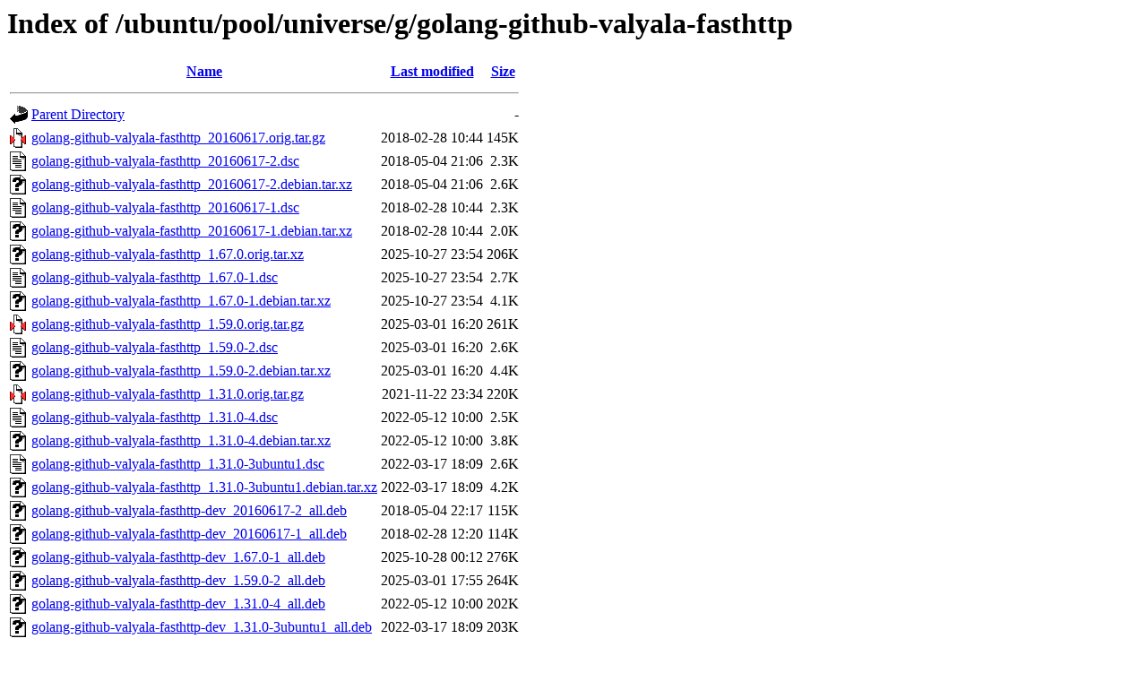

--- FILE ---
content_type: text/html;charset=UTF-8
request_url: http://es.archive.ubuntu.com/ubuntu/pool/universe/g/golang-github-valyala-fasthttp/?C=N;O=D
body_size: 937
content:
<!DOCTYPE HTML PUBLIC "-//W3C//DTD HTML 3.2 Final//EN">
<html>
 <head>
  <title>Index of /ubuntu/pool/universe/g/golang-github-valyala-fasthttp</title>
 </head>
 <body>
<h1>Index of /ubuntu/pool/universe/g/golang-github-valyala-fasthttp</h1>
  <table>
   <tr><th valign="top"><img src="/icons/blank.gif" alt="[ICO]"></th><th><a href="?C=N;O=A">Name</a></th><th><a href="?C=M;O=A">Last modified</a></th><th><a href="?C=S;O=A">Size</a></th></tr>
   <tr><th colspan="4"><hr></th></tr>
<tr><td valign="top"><img src="/icons/back.gif" alt="[PARENTDIR]"></td><td><a href="/ubuntu/pool/universe/g/">Parent Directory</a></td><td>&nbsp;</td><td align="right">  - </td></tr>
<tr><td valign="top"><img src="/icons/compressed.gif" alt="[   ]"></td><td><a href="golang-github-valyala-fasthttp_20160617.orig.tar.gz">golang-github-valyala-fasthttp_20160617.orig.tar.gz</a></td><td align="right">2018-02-28 10:44  </td><td align="right">145K</td></tr>
<tr><td valign="top"><img src="/icons/text.gif" alt="[TXT]"></td><td><a href="golang-github-valyala-fasthttp_20160617-2.dsc">golang-github-valyala-fasthttp_20160617-2.dsc</a></td><td align="right">2018-05-04 21:06  </td><td align="right">2.3K</td></tr>
<tr><td valign="top"><img src="/icons/unknown.gif" alt="[   ]"></td><td><a href="golang-github-valyala-fasthttp_20160617-2.debian.tar.xz">golang-github-valyala-fasthttp_20160617-2.debian.tar.xz</a></td><td align="right">2018-05-04 21:06  </td><td align="right">2.6K</td></tr>
<tr><td valign="top"><img src="/icons/text.gif" alt="[TXT]"></td><td><a href="golang-github-valyala-fasthttp_20160617-1.dsc">golang-github-valyala-fasthttp_20160617-1.dsc</a></td><td align="right">2018-02-28 10:44  </td><td align="right">2.3K</td></tr>
<tr><td valign="top"><img src="/icons/unknown.gif" alt="[   ]"></td><td><a href="golang-github-valyala-fasthttp_20160617-1.debian.tar.xz">golang-github-valyala-fasthttp_20160617-1.debian.tar.xz</a></td><td align="right">2018-02-28 10:44  </td><td align="right">2.0K</td></tr>
<tr><td valign="top"><img src="/icons/unknown.gif" alt="[   ]"></td><td><a href="golang-github-valyala-fasthttp_1.67.0.orig.tar.xz">golang-github-valyala-fasthttp_1.67.0.orig.tar.xz</a></td><td align="right">2025-10-27 23:54  </td><td align="right">206K</td></tr>
<tr><td valign="top"><img src="/icons/text.gif" alt="[TXT]"></td><td><a href="golang-github-valyala-fasthttp_1.67.0-1.dsc">golang-github-valyala-fasthttp_1.67.0-1.dsc</a></td><td align="right">2025-10-27 23:54  </td><td align="right">2.7K</td></tr>
<tr><td valign="top"><img src="/icons/unknown.gif" alt="[   ]"></td><td><a href="golang-github-valyala-fasthttp_1.67.0-1.debian.tar.xz">golang-github-valyala-fasthttp_1.67.0-1.debian.tar.xz</a></td><td align="right">2025-10-27 23:54  </td><td align="right">4.1K</td></tr>
<tr><td valign="top"><img src="/icons/compressed.gif" alt="[   ]"></td><td><a href="golang-github-valyala-fasthttp_1.59.0.orig.tar.gz">golang-github-valyala-fasthttp_1.59.0.orig.tar.gz</a></td><td align="right">2025-03-01 16:20  </td><td align="right">261K</td></tr>
<tr><td valign="top"><img src="/icons/text.gif" alt="[TXT]"></td><td><a href="golang-github-valyala-fasthttp_1.59.0-2.dsc">golang-github-valyala-fasthttp_1.59.0-2.dsc</a></td><td align="right">2025-03-01 16:20  </td><td align="right">2.6K</td></tr>
<tr><td valign="top"><img src="/icons/unknown.gif" alt="[   ]"></td><td><a href="golang-github-valyala-fasthttp_1.59.0-2.debian.tar.xz">golang-github-valyala-fasthttp_1.59.0-2.debian.tar.xz</a></td><td align="right">2025-03-01 16:20  </td><td align="right">4.4K</td></tr>
<tr><td valign="top"><img src="/icons/compressed.gif" alt="[   ]"></td><td><a href="golang-github-valyala-fasthttp_1.31.0.orig.tar.gz">golang-github-valyala-fasthttp_1.31.0.orig.tar.gz</a></td><td align="right">2021-11-22 23:34  </td><td align="right">220K</td></tr>
<tr><td valign="top"><img src="/icons/text.gif" alt="[TXT]"></td><td><a href="golang-github-valyala-fasthttp_1.31.0-4.dsc">golang-github-valyala-fasthttp_1.31.0-4.dsc</a></td><td align="right">2022-05-12 10:00  </td><td align="right">2.5K</td></tr>
<tr><td valign="top"><img src="/icons/unknown.gif" alt="[   ]"></td><td><a href="golang-github-valyala-fasthttp_1.31.0-4.debian.tar.xz">golang-github-valyala-fasthttp_1.31.0-4.debian.tar.xz</a></td><td align="right">2022-05-12 10:00  </td><td align="right">3.8K</td></tr>
<tr><td valign="top"><img src="/icons/text.gif" alt="[TXT]"></td><td><a href="golang-github-valyala-fasthttp_1.31.0-3ubuntu1.dsc">golang-github-valyala-fasthttp_1.31.0-3ubuntu1.dsc</a></td><td align="right">2022-03-17 18:09  </td><td align="right">2.6K</td></tr>
<tr><td valign="top"><img src="/icons/unknown.gif" alt="[   ]"></td><td><a href="golang-github-valyala-fasthttp_1.31.0-3ubuntu1.debian.tar.xz">golang-github-valyala-fasthttp_1.31.0-3ubuntu1.debian.tar.xz</a></td><td align="right">2022-03-17 18:09  </td><td align="right">4.2K</td></tr>
<tr><td valign="top"><img src="/icons/unknown.gif" alt="[   ]"></td><td><a href="golang-github-valyala-fasthttp-dev_20160617-2_all.deb">golang-github-valyala-fasthttp-dev_20160617-2_all.deb</a></td><td align="right">2018-05-04 22:17  </td><td align="right">115K</td></tr>
<tr><td valign="top"><img src="/icons/unknown.gif" alt="[   ]"></td><td><a href="golang-github-valyala-fasthttp-dev_20160617-1_all.deb">golang-github-valyala-fasthttp-dev_20160617-1_all.deb</a></td><td align="right">2018-02-28 12:20  </td><td align="right">114K</td></tr>
<tr><td valign="top"><img src="/icons/unknown.gif" alt="[   ]"></td><td><a href="golang-github-valyala-fasthttp-dev_1.67.0-1_all.deb">golang-github-valyala-fasthttp-dev_1.67.0-1_all.deb</a></td><td align="right">2025-10-28 00:12  </td><td align="right">276K</td></tr>
<tr><td valign="top"><img src="/icons/unknown.gif" alt="[   ]"></td><td><a href="golang-github-valyala-fasthttp-dev_1.59.0-2_all.deb">golang-github-valyala-fasthttp-dev_1.59.0-2_all.deb</a></td><td align="right">2025-03-01 17:55  </td><td align="right">264K</td></tr>
<tr><td valign="top"><img src="/icons/unknown.gif" alt="[   ]"></td><td><a href="golang-github-valyala-fasthttp-dev_1.31.0-4_all.deb">golang-github-valyala-fasthttp-dev_1.31.0-4_all.deb</a></td><td align="right">2022-05-12 10:00  </td><td align="right">202K</td></tr>
<tr><td valign="top"><img src="/icons/unknown.gif" alt="[   ]"></td><td><a href="golang-github-valyala-fasthttp-dev_1.31.0-3ubuntu1_all.deb">golang-github-valyala-fasthttp-dev_1.31.0-3ubuntu1_all.deb</a></td><td align="right">2022-03-17 18:09  </td><td align="right">203K</td></tr>
   <tr><th colspan="4"><hr></th></tr>
</table>
<address>Apache/2.4.52 (Ubuntu) Server at es.archive.ubuntu.com Port 80</address>
</body></html>
